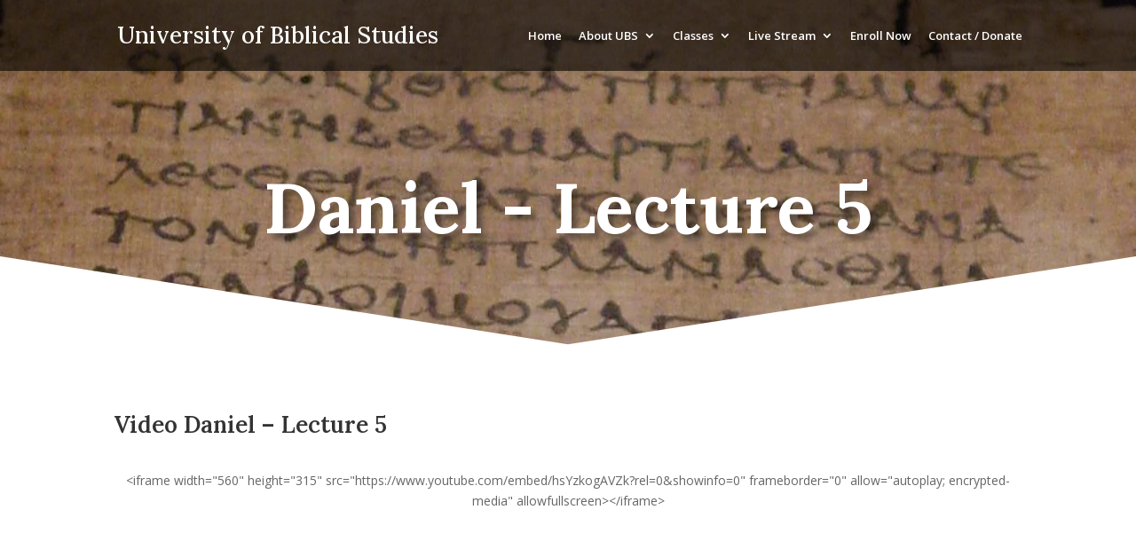

--- FILE ---
content_type: text/javascript
request_url: https://universityofbiblicalstudies.com/wp-content/uploads/wtfdivi/wp_footer.js?ver=1536537292
body_size: -47
content:
jQuery(function($){if(!$('#logo-text').length){$('#logo').after("<div id=\"db_title_and_tagline\"><a href=\"https:\/\/universityofbiblicalstudies.com\/\"><h2 id=\"logo-text\">University of Biblical Studies<\/h2><\/a><p id=\"logo-tagline\" class=\"logo-tagline\"><\/p><\/div>");}});